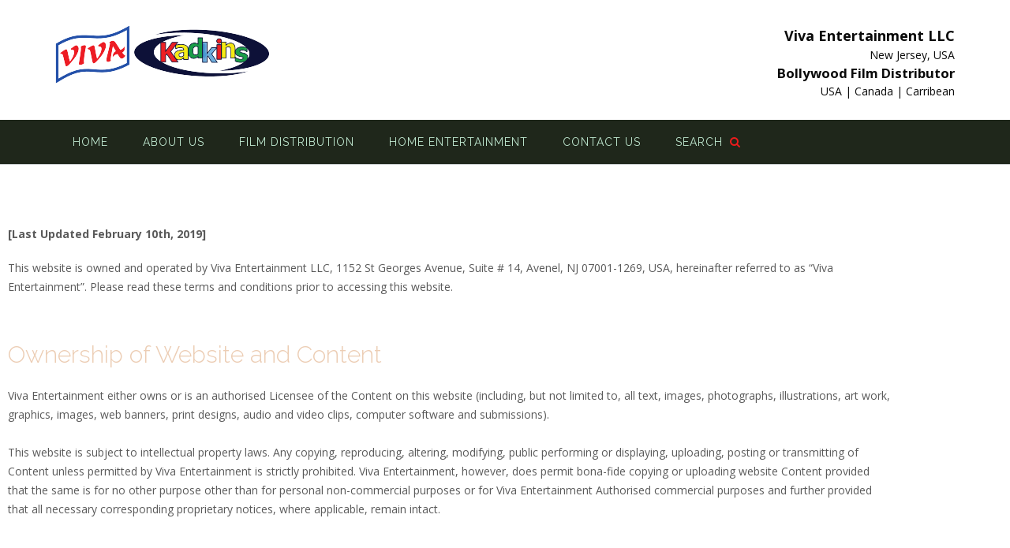

--- FILE ---
content_type: text/css
request_url: https://vivaentertainmentusa.com/wp-content/uploads/elementor/css/post-2403.css?ver=1768921158
body_size: -70
content:
.elementor-kit-2403{--e-global-color-primary:#D90429;--e-global-color-secondary:#EF233C;--e-global-color-text:#2B2D42;--e-global-color-accent:#F77F00;--e-global-color-be1db30:#EDF2F4;--e-global-color-7088c09:#6A040F;--e-global-typography-primary-font-family:"Nova Round";--e-global-typography-secondary-font-family:"Nova Slim";--e-global-typography-secondary-font-weight:400;--e-global-typography-text-font-family:"Nova Flat";--e-global-typography-text-font-weight:400;--e-global-typography-accent-font-family:"Roboto";--e-global-typography-accent-font-weight:500;background-color:var( --e-global-color-accent );}.elementor-kit-2403 h1{color:#ECCDB4;}.elementor-section.elementor-section-boxed > .elementor-container{max-width:1140px;}.e-con{--container-max-width:1140px;}.elementor-widget:not(:last-child){margin-block-end:20px;}.elementor-element{--widgets-spacing:20px 20px;--widgets-spacing-row:20px;--widgets-spacing-column:20px;}{}h1.entry-title{display:var(--page-title-display);}@media(max-width:1024px){.elementor-section.elementor-section-boxed > .elementor-container{max-width:1024px;}.e-con{--container-max-width:1024px;}}@media(max-width:767px){.elementor-section.elementor-section-boxed > .elementor-container{max-width:767px;}.e-con{--container-max-width:767px;}}